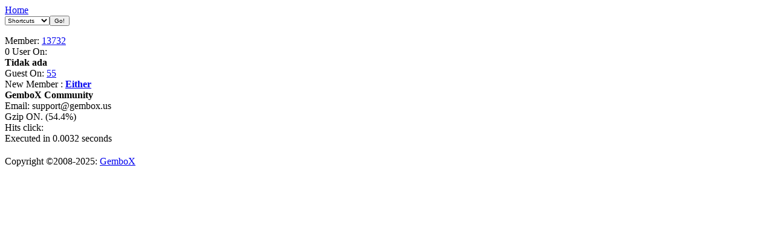

--- FILE ---
content_type: text/html; charset=UTF-8
request_url: https://www.gembox.us/str/pradd.php?act=write&adr=601
body_size: 685
content:
</div><div class="fmenu"><img src="http://gembox.us/images/homepage.gif" alt="" class="icon"/><a href='http://gembox.us'>Home</a><br/><form action="http://gembox.us/go.php" method="post"><div><select name="adres" style="font-size:x-small">
          <option selected="selected">Shortcuts</option>
          <option value="guest">Guestbook</option>
          <option value="forum">Forum</option>
          <option value="news">Berita</option>
          <option value="gallery">Gallery</option>
          <option value="down">Download</option>
          <option value="lib">Library</option>
          <option value="chat">Chat Room</option>
          </select><input type="submit" value="Go!" style="font-size:x-small"/></div></form>
</div><div class="footer">Member: <a href="http://gembox.us/str/users.php">13732</a><br/>0 User On:<br/><b>Tidak ada</b><br/>Guest On: <a href="http://gembox.us/str/online.php?act=guest">55</a><br/>
New Member : <a href="../str/anketa.php?id=20188"><b>Either</b></a> <br/></div>
<div class="end"><b>GemboX Community</b><br/>Email: support@gembox.us<br />    <div id="avp_zid_33">
    <script>
    _avp.push({ tagid: 'avp_zid_33', alias: '/', type: 'banner', zid: 33, pid: 4626 });
    </script>
    </div>
<div>Gzip ON. (54.4%)</div>Hits click: <br/>Executed in 0.0032 seconds<br/><iframe src="http://www.facebook.com/plugins/like.php?href=https%3A%2F%2Fwww.facebook.com%2Fwww.gembox.us&amp;layout=button_count&amp;show_faces=false&amp;width=100&amp;action=like&amp;colorscheme=light" scrolling="no" frameborder="0" allowTransparency="true" style="border:none; overflow:hidden; width:100px; height:20px;"></iframe><br/><div>Copyright &#169;2008-2025: <a href="../?">GemboX</a></div></div></body></html>